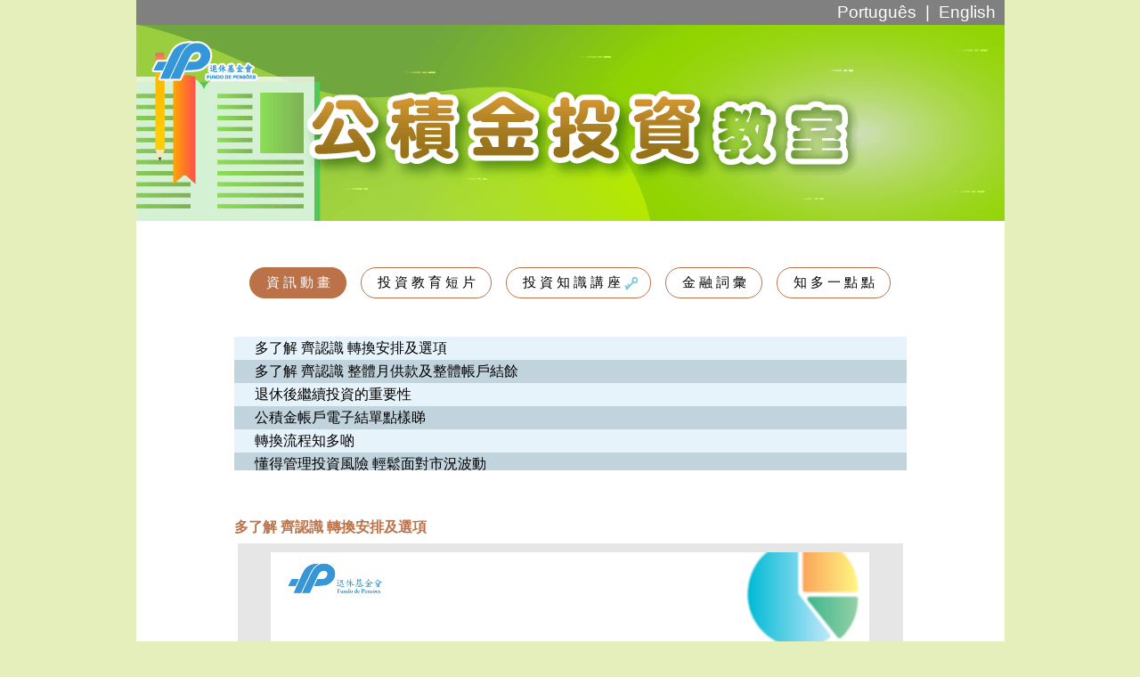

--- FILE ---
content_type: text/html; charset=utf-8
request_url: https://www.fp.gov.mo/investmentClassRoom/investment_information_animation.aspx
body_size: 4399
content:


<!DOCTYPE html>

<html>
<head><title>
	公積金投資教室
</title><meta content="width=device-width, initial-scale=1" name="viewport" /><link rel="stylesheet" href="Content/css/bootstrap.min.css" /><link rel="stylesheet" href="Content/css/bootstrap-grid.min.css" /><link rel="stylesheet" href="Content/css/fontawesome/all.min.css" /><link rel="stylesheet" href="Content/css/subsite.css" />
    <script type="text/javascript" src="Content/js/jquery-3.6.0.min.js"></script>
    <script type="text/javascript" src="Content/js/bootstrap.bundle.min.js"></script>
    <script type="text/javascript" src="Content/js/fontawesome/all.min.js"></script>
<style>
@media (max-width: 992px){
	.button-width {
    		width: 350px !important;
	}
}
.button-width
{
line-height: 1.5em;	
}
</style>	
		
    

    <link rel="stylesheet" href="cssStyle/videos/flexslider.css" type="text/css">   
    <style>
       .titleCss { 
			  color:#159fb9;
			  font-size:20px;
			  font-weight:bold;
			}
        .desCss {
		    font-size:18px;
			  font-weight:bold;
		} 			
    </style>	
	<script src="cssStyle/videos/js/froogaloop.js"></script>
    <script src="cssStyle/videos/js/jquery.fitvid.js"></script>	
	<script src="cssStyle/videos/js/jquery.min.js"></script>
    <script src="cssStyle/videos/js/jquery.flexslider.js"></script> 
	<!--
	<script src="cssStyle/videos/js/videos.js"></script> 		  	 
	-->
    <script>window.jQuery || document.write('<script src="cssStyle/videos/js/jquery.flexslider-min.js">\x3C/script>')</script> 
 	<script type="text/javascript" charset="utf-8">
	  $(window).load(function() {
		$('.flexslider').flexslider({
			slideshow: false,
		});
	  });	  
	</script>	   
	
 	
</head>
<body class="container-fluid row no-gutters justify-content-center" > 
<button onclick="topFunction()" id="gotoTop" title="回上"><i class="fa fa-arrow-circle-up"></i></button>
    <form name="aspnetForm" method="post" action="investment_information_animation.aspx" id="aspnetForm">
<div>
<input type="hidden" name="__VIEWSTATE" id="__VIEWSTATE" value="DDNNJFn4+nWo6ZffsX4dTn8gQOaIwto0ThAi4Kja3PHo0lPC+4xHWmTSSN1/1V0WWI/[base64]/orx28oR09q0t2EbdXQ2lQN/D2OZiD08TSK81CL53/ACpjKGgiVpZ9Ftcsz3dev4I/gsnoUxpdhGIj4DpjQWszzhZmLfBqL95Hs4dMZ1GJhgh26uGlY5bUZBx9Cm9ylAUSi+lMT1Q+nqF+AbBme6bv0y5EhDoVqp9pK+hpxafby8Hpw2PqKOtnjtobfmbVH9FGYqAfJE1Uv4sSfFQcPC4hyMFNwjkCNDkmfsHDC5tR9+ZmihJd3lsnq2R/ZjtyseK0lYHQIhyzFM7zLb0+xL2sv56FtlHm/+IqFKhd4oIRo3BNW6EV3bShAKWlq4k2es+MBhpVh9SsXrFGeO9nUO855xVU6cCpEm8SS5nPpyLecL1IibjhKYAUZiK3z99RdPpEPNodcFk2QIxfk0EAIo3iGEbVPA6c3nxY5muLScmCF++L2wHk4zTQJgTU2vennO1RnlPNQ4BwF5q9I7Kxsb4RukG9dX/w6DHax6xh5GG9cSUV+SV3edRzK40k3GOLakRBKMrpZ3kbRG8w=" />
</div>

<div>

	<input type="hidden" name="__VIEWSTATEGENERATOR" id="__VIEWSTATEGENERATOR" value="028D4668" />
	<input type="hidden" name="__VIEWSTATEENCRYPTED" id="__VIEWSTATEENCRYPTED" value="" />
</div>
   
      <nav class="nav col-12 px-0">
            <div class="nav-item text-right top_lang">
		
                	<a href="switch_lang.aspx?lang=pt-PT&returnUrl=/investmentClassRoom/investment_information_animation.aspx" target="_self">Português</a>
			&nbsp;|&nbsp;
	                <a href="switch_lang.aspx?lang=en-US&returnUrl=/investmentClassRoom/investment_information_animation.aspx" target="_self">English</a>
		
		&nbsp;
		<!--
              <a href="switch_lang.aspx?lang=zh-MOS&returnUrl=/investmentClassRoom/investment_information_animation.aspx" target="_self" class="home-btn" style="line-height: 2em; vertial-algin:middle;">
			<img src='./images/home.png' style="margin-bottom: 5px;" /> &nbsp;主 頁&nbsp;
                   
		</a>-->
            </div>
        </nav>
   
	  <img id="ctl00_top_banner" class="col-12 d-none d-sm-none d-md-block px-0" src="Content/img/top_banner_c.png" style="border-width:0px;" />
	  <img id="ctl00_top_banner_m" class="col-12 d-block d-sm-block d-md-none px-0" src="Content/img/mobile/top_banner_c.png" style="border-width:0px;" />
	  <div>&nbsp;</div>
        <div class="d-lg-flex d-lg-row text-center justify-content-center mt-3 ml-auto mr-auto pt-1 h5">		   
            

			
				<div class="m-2">
					<a id="ctl00_InvInfoAnimation" class="badge badge-primary button-width" href="/investmentClassRoom/investment_information_animation.aspx?lang=zh-MO">&nbsp;資 訊 動 畫&nbsp;</a>
				</div>
			
			
			<div class="m-2">
                <a id="ctl00_InvEduVideos" class="badge badge-secondary button-width" href="/investmentClassRoom/investment_education_videos.aspx?lang=zh-MO">&nbsp;投 資 教 育 短 片&nbsp;</a>
            </div>
			
            <div class="m-2">
			
            <a id="ctl00_InvKowSem" class="badge badge-secondary button-width" href="../staff/cs_drp_seminar_Video_INVEST.aspx?lang=zh-MO" target="_blank">&nbsp;投 資 知 識 講 座&nbsp;<img id="ctl00_imgKey" src="./Content/img/icons/key_blue.png" style="height:16px;width:16px;border-width:0px;" /></a>	
        
			
       	    
            </div>
	
        	
		
                	 <div class="m-2">
                		<a id="ctl00_InvTerm" class="badge badge-secondary button-width" href="/investmentClassRoom/Investment_terms.aspx?lang=zh-MO">&nbsp;金 融 詞 彙&nbsp;</a>
	            	</div>
			
	   
	    
            <div class="m-2">
                <a id="ctl00_LearnMore" class="badge badge-secondary button-width" href="/investmentClassRoom/learning_more.aspx?lang=zh-MO">&nbsp;知 多 一 點 點&nbsp;</a>
            </div>
			
        </div>
	
        
        <div class="col-12">
            
  <a name="topzone"></a>   
  
   <div id="infoAniTopic"  >
   
      <table width="100%" border="0" >   
          <tr><td colspan=3>&nbsp;</td></tr>
         <tr>         
		    <td width="10%">&nbsp;</td>	
            <td style="max-width:500px;">
			   <div style= "height:150px; line-height: 1.5em; overflow:auto; border:0;" >			   
				 
				 <table width="100%">
				 				
					    <tr>
						<td width="3%" bgcolor=#E6F3FB></td>
						<td style="max-width:500px;text-align:justify;" bgcolor=#E6F3FB>		                                                         
							 <a href="#section7" style="color:#000000">多了解 齊認識 轉換安排及選項</a>											 					   													
						</td>
						<td width="3%" bgcolor=#E6F3FB></td>
						</tr>					
				 				
					    <tr>
						<td width="3%" bgcolor=#C1D3DD></td>
						<td style="max-width:500px;text-align:justify;" bgcolor=#C1D3DD>		                                                         
							 <a href="#section6" style="color:#000000">多了解 齊認識 整體月供款及整體帳戶結餘</a>											 					   													
						</td>
						<td width="3%" bgcolor=#C1D3DD></td>
						</tr>					
				 				
					    <tr>
						<td width="3%" bgcolor=#E6F3FB></td>
						<td style="max-width:500px;text-align:justify;" bgcolor=#E6F3FB>		                                                         
							 <a href="#section5" style="color:#000000">退休後繼續投資的重要性</a>											 					   													
						</td>
						<td width="3%" bgcolor=#E6F3FB></td>
						</tr>					
				 				
					    <tr>
						<td width="3%" bgcolor=#C1D3DD></td>
						<td style="max-width:500px;text-align:justify;" bgcolor=#C1D3DD>		                                                         
							 <a href="#section4" style="color:#000000">公積金帳戶電子結單點樣睇</a>											 					   													
						</td>
						<td width="3%" bgcolor=#C1D3DD></td>
						</tr>					
				 				
					    <tr>
						<td width="3%" bgcolor=#E6F3FB></td>
						<td style="max-width:500px;text-align:justify;" bgcolor=#E6F3FB>		                                                         
							 <a href="#section3" style="color:#000000">轉換流程知多啲</a>											 					   													
						</td>
						<td width="3%" bgcolor=#E6F3FB></td>
						</tr>					
				 				
					    <tr>
						<td width="3%" bgcolor=#C1D3DD></td>
						<td style="max-width:500px;text-align:justify;" bgcolor=#C1D3DD>		                                                         
							 <a href="#section2" style="color:#000000">懂得管理投資風險 輕鬆面對市況波動</a>											 					   													
						</td>
						<td width="3%" bgcolor=#C1D3DD></td>
						</tr>					
				 				
					    <tr>
						<td width="3%" bgcolor=#E6F3FB></td>
						<td style="max-width:500px;text-align:justify;" bgcolor=#E6F3FB>		                                                         
							 <a href="#section1" style="color:#000000">運用平均成本法 退休投資好方法</a>											 					   													
						</td>
						<td width="3%" bgcolor=#E6F3FB></td>
						</tr>					
				 
				 </table>
			   </div>			
            </td> 
 			<td width="10%">&nbsp;</td>	
         </tr>
         <tr><td colspan=3>&nbsp;</td></tr>
      </table>
    </div> 
	  <br/>

   

		  <div id="section7" >
          		 
			 <table width="100%" border="0" align="center" >      
					
					 <tr>         
						<td width="10%">&nbsp;</td>	
						<td  style="max-width:500px;">
						 <strong><font color="#BC7248">多了解 齊認識 轉換安排及選項</font></strong>  
						</td>
						<td width="10%">&nbsp;</td>				
					 </tr>  
                			 
					 <tr >                        					 
						<td width="10%">&nbsp;</td>		
   					    <td style="max-width:500px;"  align="center" >	 
							 									
                                <div class="flexslider" style="padding-top: 10px;padding-bottom:10px; background-color: #E6E6E6">
								<ul  class="slides" >								
						        								
									   <li class="desCss">
										  <video  style="width: 90%"  id="player_M01" src="videos/public/InformationAnimation/7/1c.mp4#t=5" muted loop controls preload="metadata"></video>				  										 
										  <br/>
										  
									   </li>																			 								
								
								</ul>
								</div>	
								
							 						                            						  			   
						</td> 
						<td width="10%">&nbsp;</td>	
					 </tr>  				   
				   
			  </table>
			</div> 
		  
            <br/>
		   

		  <div id="section6" >
          		 
			 <table width="100%" border="0" align="center" >      
					
					 <tr>         
						<td width="10%">&nbsp;</td>	
						<td  style="max-width:500px;">
						 <strong><font color="#BC7248">多了解 齊認識 整體月供款及整體帳戶結餘</font></strong>  
						</td>
						<td width="10%">&nbsp;</td>				
					 </tr>  
                			 
					 <tr >                        					 
						<td width="10%">&nbsp;</td>		
   					    <td style="max-width:500px;"  align="center" >	 
							 									
                                <div class="flexslider" style="padding-top: 10px;padding-bottom:10px; background-color: #E6E6E6">
								<ul  class="slides" >								
						        								
									   <li class="desCss">
										  <video  style="width: 90%"  id="player_M01" src="videos/public/InformationAnimation/6/1c.mp4#t=5" muted loop controls preload="metadata"></video>				  										 
										  <br/>
										  
									   </li>																			 								
								
								</ul>
								</div>	
								
							 						                            						  			   
						</td> 
						<td width="10%">&nbsp;</td>	
					 </tr>  				   
				   
			  </table>
			</div> 
		  
            <br/>
		   

		  <div id="section5" >
          		 
			 <table width="100%" border="0" align="center" >      
					
					 <tr>         
						<td width="10%">&nbsp;</td>	
						<td  style="max-width:500px;">
						 <strong><font color="#BC7248">退休後繼續投資的重要性</font></strong>  
						</td>
						<td width="10%">&nbsp;</td>				
					 </tr>  
                			 
					 <tr >                        					 
						<td width="10%">&nbsp;</td>		
   					    <td style="max-width:500px;"  align="center" >	 
							 									
                                <div class="flexslider" style="padding-top: 10px;padding-bottom:10px; background-color: #E6E6E6">
								<ul  class="slides" >								
						        								
									   <li class="desCss">
										  <video  style="width: 90%"  id="player_M01" src="videos/public/InformationAnimation/5/1c.mp4#t=5" muted loop controls preload="metadata"></video>				  										 
										  <br/>
										  
									   </li>																			 								
								
								</ul>
								</div>	
								
							 						                            						  			   
						</td> 
						<td width="10%">&nbsp;</td>	
					 </tr>  				   
				   
			  </table>
			</div> 
		  
            <br/>
		   

		  <div id="section4" >
          		 
			 <table width="100%" border="0" align="center" >      
					
					 <tr>         
						<td width="10%">&nbsp;</td>	
						<td  style="max-width:500px;">
						 <strong><font color="#BC7248">公積金帳戶電子結單點樣睇</font></strong>  
						</td>
						<td width="10%">&nbsp;</td>				
					 </tr>  
                			 
					 <tr >                        					 
						<td width="10%">&nbsp;</td>		
   					    <td style="max-width:500px;"  align="center" >	 
							 									
                                <div class="flexslider" style="padding-top: 10px;padding-bottom:10px; background-color: #E6E6E6">
								<ul  class="slides" >								
						        								
									   <li class="desCss">
										  <video  style="width: 90%"  id="player_M01" src="videos/public/InformationAnimation/4/1c.mp4#t=5" muted loop controls preload="metadata"></video>				  										 
										  <br/>
										  
									   </li>																			 								
								
								</ul>
								</div>	
								
							 						                            						  			   
						</td> 
						<td width="10%">&nbsp;</td>	
					 </tr>  				   
				   
			  </table>
			</div> 
		  
            <br/>
		   

		  <div id="section3" >
          		 
			 <table width="100%" border="0" align="center" >      
					
					 <tr>         
						<td width="10%">&nbsp;</td>	
						<td  style="max-width:500px;">
						 <strong><font color="#BC7248">轉換流程知多啲</font></strong>  
						</td>
						<td width="10%">&nbsp;</td>				
					 </tr>  
                			 
					 <tr >                        					 
						<td width="10%">&nbsp;</td>		
   					    <td style="max-width:500px;"  align="center" >	 
							 									
                                <div class="flexslider" style="padding-top: 10px;padding-bottom:10px; background-color: #E6E6E6">
								<ul  class="slides" >								
						        								
									   <li class="desCss">
										  <video  style="width: 90%"  id="player_M01" src="videos/public/InformationAnimation/3/1c.mp4#t=5" muted loop controls preload="metadata"></video>				  										 
										  <br/>
										  
									   </li>																			 								
								
								</ul>
								</div>	
								
							 						                            						  			   
						</td> 
						<td width="10%">&nbsp;</td>	
					 </tr>  				   
				   
			  </table>
			</div> 
		  
            <br/>
		   

		  <div id="section2" >
          		 
			 <table width="100%" border="0" align="center" >      
					
					 <tr>         
						<td width="10%">&nbsp;</td>	
						<td  style="max-width:500px;">
						 <strong><font color="#BC7248">懂得管理投資風險 輕鬆面對市況波動</font></strong>  
						</td>
						<td width="10%">&nbsp;</td>				
					 </tr>  
                			 
					 <tr >                        					 
						<td width="10%">&nbsp;</td>		
   					    <td style="max-width:500px;"  align="center" >	 
							 									
                                <div class="flexslider" style="padding-top: 10px;padding-bottom:10px; background-color: #E6E6E6">
								<ul  class="slides" >								
						        								
									   <li class="desCss">
										  <video  style="width: 90%"  id="player_M01" src="videos/public/InformationAnimation/2/1c.mp4#t=5" muted loop controls preload="metadata"></video>				  										 
										  <br/>
										  
									   </li>																			 								
								
								</ul>
								</div>	
								
							 						                            						  			   
						</td> 
						<td width="10%">&nbsp;</td>	
					 </tr>  				   
				   
			  </table>
			</div> 
		  
            <br/>
		   

		  <div id="section1" >
          		 
			 <table width="100%" border="0" align="center" >      
					
					 <tr>         
						<td width="10%">&nbsp;</td>	
						<td  style="max-width:500px;">
						 <strong><font color="#BC7248">運用平均成本法 退休投資好方法</font></strong>  
						</td>
						<td width="10%">&nbsp;</td>				
					 </tr>  
                			 
					 <tr >                        					 
						<td width="10%">&nbsp;</td>		
   					    <td style="max-width:500px;"  align="center" >	 
							 									
                                <div class="flexslider" style="padding-top: 10px;padding-bottom:10px; background-color: #E6E6E6">
								<ul  class="slides" >								
						        								
									   <li class="desCss">
										  <video  style="width: 90%"  id="player_M01" src="videos/public/InformationAnimation/1/1c.mp4#t=5" muted loop controls preload="metadata"></video>				  										 
										  <br/>
										  
									   </li>																			 								
								
								</ul>
								</div>	
								
							 						                            						  			   
						</td> 
						<td width="10%">&nbsp;</td>	
					 </tr>  				   
				   
			  </table>
			</div> 
		  
            <br/>
		
        </div>
 	
    </form>
    <script type="text/javascript">
        //Get the button:
        mybutton = document.getElementById("gotoTop");

        // When the user scrolls down 20px from the top of the document, show the button
        window.onscroll = function () { scrollFunction() };

        function scrollFunction() {
            if (document.body.scrollTop > 20 || document.documentElement.scrollTop > 20) {
                mybutton.style.display = "block";
            } else {
                mybutton.style.display = "none";
            }
        }

        // When the user clicks on the button, scroll to the top of the document
        function topFunction() {
            document.body.scrollTop = 0; // For Safari
            document.documentElement.scrollTop = 0; // For Chrome, Firefox, IE and Opera
        }
    </script>
	<script type="text/javascript" src="content/js/video_trace.js"></script>
	<script type="text/javascript" src="content/js/video_onlyone.js"></script>
</body>
</html>


--- FILE ---
content_type: text/css
request_url: https://www.fp.gov.mo/investmentClassRoom/Content/css/subsite.css
body_size: 665
content:
@media (max-max: 600px) {
    body {
        width: 580px !important;
    }
}

@media (min-max: 601px) {
    body {
        width: 975px !important;
    }
}

body{
	background-color: #e5efbb
}

#aspnetForm{
	background-color: white;
}

.top_lang {
    background-color: gray;
    color: white;
    font-size: 1.2em;
    width: 100%!important;
}

    .top_lang a, .top_lang a:link, .top_lang a:hover, .top_lang a:visited {
        color: white
    }

#gotoTop {
    display: none; /* Hidden by default */
    position: fixed; /* Fixed/sticky position */
    bottom: 20px; /* Place the button at the bottom of the page */
    right: 30px; /* Place the button 30px from the right */
    z-index: 99; /* Make sure it does not overlap */
    border: none; /* Remove borders */
    outline: none; /* Remove outline */
    background-color: #C09F84; /* Set a background color */
    color: white; /* Text color */
    cursor: pointer; /* Add a mouse pointer on hover */
    padding: 15px; /* Some padding */
    border-radius: 10px; /* Rounded corners */
    font-size: 32px; /* Increase font size */
}

    #gotoTop:hover {
        background-color: #A2856C; /* Add a dark-grey background on hover */
    }


.home-btn {

    background-color: #495057;
    border-radius: 20px;
    padding-left: 15px;
    padding-right: 15px;
    height: 28px;
    text-align: center;
    margin-right: 2px;
}

--- FILE ---
content_type: application/javascript
request_url: https://www.fp.gov.mo/investmentClassRoom/content/js/video_onlyone.js
body_size: 439
content:
var playing_src = null;
$('video').each(function(){
	$(this).bind('play', function(e){
		playing_src = $(this).prop('src');
		// console.log('Now playing: ' + playing_src);
		// console.log(playing_src + ' vs ' + $(this).prop('src'));
		
		$('video').each(function(){
			if($(this).prop('src') != playing_src)
			{				
				$(this).get(0).pause();
				// console.log('Pause: ' + $(this).prop('src'));
			}			
		});		
	});
});

--- FILE ---
content_type: application/javascript
request_url: https://www.fp.gov.mo/investmentClassRoom/content/js/video_trace.js
body_size: 476
content:
$(function(){
	$('video').each(function(i){

		$(this).bind('play',function(e){
			//console.log("play.....");
			var video_src = $(this).attr('src');
			$.ajax({
				url: "/investmentClassRoom/video_trace.aspx",
				data: {"v":encodeURIComponent(video_src)},
				method: "GET",
				success: function(response){
					//console.log("Video trace success");
				},
				error: function(xhr){
					//console.log("Video not found");
				}
			});
		});
	});
	
});